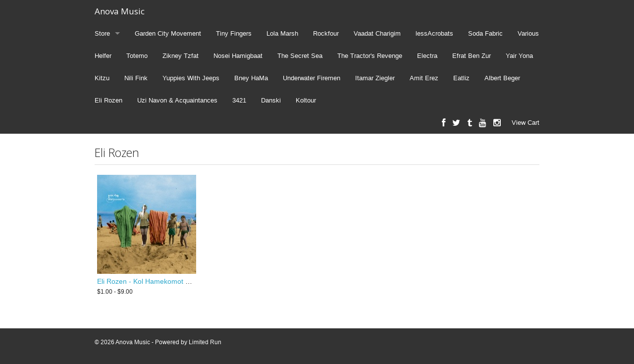

--- FILE ---
content_type: text/html
request_url: http://anovamusic.limitedrun.com/categories/eli-rozen
body_size: 2310
content:
<!doctype html>
<html class="no-js" lang="en">
  <head>
    <meta charset="utf-8" />
    <meta name="viewport" content="width=device-width, initial-scale=1.0, maximum-scale=1.0;" />
    <title>
      Anova Music

      
        - Eli Rozen
      
    </title>

  
    <meta name="description" content=""/>
    <meta property="og:title" content="Eli Rozen"/>
    <meta property="og:type" content="category"/>
    <meta property="og:url" content="http://anovamusic.limitedrun.com/categories/eli-rozen"/>
    <meta property="og:site_name" content="Anova Music"/>
    <meta property="fb:admins" content="763253266"/>
  

  

    

    <link href="https://s6.limitedrun.com/normalize-1516774186.css" media="screen" rel="stylesheet" type="text/css"/>
    <link href="https://s6.limitedrun.com/foundation-1516774186.min.css" media="screen" rel="stylesheet" type="text/css"/>
    <link href="https://s6.limitedrun.com/asset/themes/1851-20170412041816000000000/facades/60435-20250831092248193548000/default-957d962b5ae106268a01662823fccfd0.css" media="screen" rel="stylesheet" type="text/css"/>
    <link href="https://netdna.bootstrapcdn.com/font-awesome/4.0.3/css/font-awesome.css" media="screen" rel="stylesheet" type="text/css"/>

    <script src="https://s6.limitedrun.com/modernizr-1516774186.js"></script>

  
  </head>
  <body>
    <div class="contain-to-grid fixed">
      <nav class="top-bar" data-topbar>
        <ul class="title-area">
          <li class="name">
            <h1><a href="/">Anova Music</a></h1>
          </li>
          <li class="toggle-topbar menu-icon">
            <a href="#"><span></span></a>
          </li>
        </ul>

        <section class="top-bar-section">
          <ul class="left">
            
              <li class="has-dropdown">
                <a href="/store">Store</a>
                <ul class="dropdown">
                  
                    <li><a href="/categories/all">All</a></li>
                  
                    <li><a href="/categories/latest-products">Latest Products</a></li>
                  
                    <li><a href="/categories/releases">Releases</a></li>
                  
                    <li><a href="/categories/vinyl">Vinyl</a></li>
                  
                    <li><a href="/categories/cd">CD</a></li>
                  
                    <li><a href="/categories/cassette">Cassette</a></li>
                  
                    <li><a href="/categories/tomer-yeshayahu">Tomer Yeshayahu</a></li>
                  
                    <li><a href="/categories/koltour">Koltour</a></li>
                  
                    <li><a href="/categories/lava-dome">Lava Dome</a></li>
                  
                    <li><a href="/categories/alligator-ladies">Alligator Ladies</a></li>
                  
                    <li><a href="/categories/bubble-wrap-trap">Bubble Wrap Trap</a></li>
                  
                    <li><a href="/categories/or-kantor">Or Kantor</a></li>
                  
                </ul>
              </li>
            

            
              <li><a href="/pages/garden-city-movement">Garden City Movement</a></li>
            
              <li><a href="/pages/tiny-fingers">Tiny Fingers</a></li>
            
              <li><a href="/pages/lola-marsh">Lola Marsh</a></li>
            
              <li><a href="/pages/rockfour">Rockfour</a></li>
            
              <li><a href="/pages/vaadat-charigim">Vaadat Charigim</a></li>
            
              <li><a href="/pages/lessacrobats">lessAcrobats</a></li>
            
              <li><a href="/pages/soda-fabric">Soda Fabric</a></li>
            
              <li><a href="/pages/various">Various</a></li>
            
              <li><a href="/pages/helfer">Helfer</a></li>
            
              <li><a href="/pages/totemo">Totemo</a></li>
            
              <li><a href="/pages/zikney-tzfat">Zikney Tzfat</a></li>
            
              <li><a href="/pages/nosei-hamigbaat">Nosei Hamigbaat</a></li>
            
              <li><a href="/pages/the-secret-sea">The Secret Sea</a></li>
            
              <li><a href="/pages/the-tractors-revenge">The Tractor's Revenge</a></li>
            
              <li><a href="/pages/electra">Electra</a></li>
            
              <li><a href="/pages/efrat-ben-zur">Efrat Ben Zur</a></li>
            
              <li><a href="/pages/yair-yona">Yair Yona</a></li>
            
              <li><a href="/pages/kitzu">Kitzu</a></li>
            
              <li><a href="/pages/nili-fink">Nili Fink</a></li>
            
              <li><a href="/pages/yuppies-with-jeeps">Yuppies With Jeeps</a></li>
            
              <li><a href="/pages/bney-hama">Bney HaMa</a></li>
            
              <li><a href="/pages/underwater-firemen">Underwater Firemen</a></li>
            
              <li><a href="/pages/itamar-ziegler">Itamar Ziegler</a></li>
            
              <li><a href="/pages/amit-erez">Amit Erez</a></li>
            
              <li><a href="/pages/eatliz">Eatliz</a></li>
            
              <li><a href="/pages/albert-beger">Albert Beger</a></li>
            
              <li><a href="/pages/eli-rozen">Eli Rozen</a></li>
            
              <li><a href="/pages/uzi-navon-acquaintances">Uzi Navon & Acquaintances</a></li>
            
              <li><a href="/pages/3421">3421</a></li>
            
              <li><a href="/pages/danski">Danski</a></li>
            
              <li><a href="/pages/koltour">Koltour</a></li>
            
          </ul>

          <ul class="right">
            <li><a id="view-cart" onclick="javascript:Store.cart.show();">View Cart</a></li>
          </ul>

          <ul class="social right">
            
              <li><a href="http://facebook.com/username" target="_blank"><i class="fa fa-lg fa-facebook"></i></a></li>
            

            
              <li><a href="http://twitter.com/username" target="_blank"><i class="fa fa-lg fa-twitter"></i></a></li>
            

            
              <li><a href="http://username.tumblr.com" target="_blank"><i class="fa fa-lg fa-tumblr"></i></a></li>
            

            
              <li><a href="http://youtube.com/username" target="_blank"><i class="fa fa-lg fa-youtube"></i></a></li>
            

            
              <li><a href="http://instagram.com/username" target="_blank"><i class="fa fa-lg fa-instagram"></i></a></li>
            
          </ul>
        </section>
      </nav>
    </div>

    <div class="content-container">
      <div>
        


  <div class="row">
    <div class="large-12 columns">
      <h4>Eli Rozen</h4>
      <hr/>

      <ul class="small-block-grid-2 medium-block-grid-3 large-block-grid-4">
        
          <li>
            <div class="product">
  <a class="th" href="/products/561334-eli-rozen-kol-hamekomot-haele">
    
      <img src="https://s9.limitedrun.com/images/1154278/v200_eli.jpg"/>
    

    
  </a>
  <div class="panel panel-info">
    <div>
      <a href="/products/561334-eli-rozen-kol-hamekomot-haele">
        
          Eli Rozen - Kol Hamekomot Haele
        
      </a>
    </div>
    <div>
      
        

        
          
            
          
            
              
            
          
            
              
            
          
            
              
            
          
            
              
            
          
            
              
            
          
            
              
            
          
            
              
            
          
            
              
            
          
            
              
            
          
            
              
            
          
            
              
            
          

          
            $1.00 - $9.00
          

        
      
    </div>
  </div>
</div>
          </li>
        
      </ul>
    </div>
  </div>

  <div class="row">
    <div class="large-12 columns">
      <div class="pagination-centered">
        
      </div>
    </div>
  </div>

      </div>
    </div>

    <div class="footer-container">
      <div>
        <div class="row">
          <div class="large-12 columns">
            <p>
              &copy; 2026 Anova Music - Powered by <a href="http://limitedrun.com/?ref=store">Limited Run</a>
            </p>
          </div>
        </div>
      </div>
    </div>

    <script src="https://code.jquery.com/jquery-2.0.3.min.js"></script>
    <script src="https://s6.limitedrun.com/foundation-1516774186.min.js"></script>
    <script>
      $(document).foundation({
        orbit: {
          bullets: false,
          navigation_arrows: false,
          resume_on_mouseout: true,
          slide_number: false
        }
      });
    </script>

    <!-- The following store.js script is required for every page. Do not remove it. -->
    <script src="//static.getclicky.com/js" type="text/javascript"></script>
<script src="https://s8.limitedrun.com/assets/store-09b01c291f57ee28245fe52217aae8f551bf0e17234281c4e7bbcf5f1baeb02a.js"></script>
    <!-- /store.js -->
  </body>
</html>


--- FILE ---
content_type: application/javascript; charset=UTF-8
request_url: http://api.ipinfodb.com/v3/ip-country/?key=9d19a735d445cacfce94f5503117c4a0af894029d509efc711d91d8775d200f8&format=json&callback=Store.setCountry
body_size: 283
content:
Store.setCountry(
{
    "statusCode": "OK",
    "statusMessage": "",
    "ipAddress": "3.138.200.154",
    "countryCode": "US",
    "countryName": "United States of America"
})